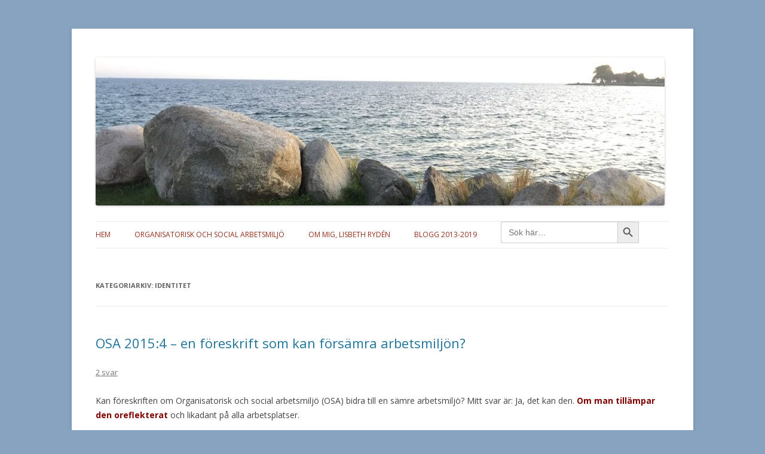

--- FILE ---
content_type: text/html; charset=UTF-8
request_url: http://ellerr.se/category/identitet/
body_size: 22676
content:
<!DOCTYPE html>
<!--[if IE 7]>
<html class="ie ie7" lang="sv-SE">
<![endif]-->
<!--[if IE 8]>
<html class="ie ie8" lang="sv-SE">
<![endif]-->
<!--[if !(IE 7) | !(IE 8)  ]><!-->
<html lang="sv-SE">
<!--<![endif]-->
<head>
<meta charset="UTF-8" />
<meta name="viewport" content="width=device-width" />
<title>Identitet Archives - EllErr Konsult</title>
<link rel="profile" href="http://gmpg.org/xfn/11" />
<link rel="pingback" href="http://ellerr.se/xmlrpc.php" />
<!--[if lt IE 9]>
<script src="http://ellerr.se/wp-content/themes/twentytwelve/js/html5.js" type="text/javascript"></script>
<![endif]-->
<meta name='robots' content='index, follow, max-image-preview:large, max-snippet:-1, max-video-preview:-1' />

	<!-- This site is optimized with the Yoast SEO plugin v19.9 - https://yoast.com/wordpress/plugins/seo/ -->
	<link rel="canonical" href="http://ellerr.se/category/identitet/" />
	<meta property="og:locale" content="sv_SE" />
	<meta property="og:type" content="article" />
	<meta property="og:title" content="Identitet Archives - EllErr Konsult" />
	<meta property="og:url" content="http://ellerr.se/category/identitet/" />
	<meta property="og:site_name" content="EllErr Konsult" />
	<script type="application/ld+json" class="yoast-schema-graph">{"@context":"https://schema.org","@graph":[{"@type":"CollectionPage","@id":"http://ellerr.se/category/identitet/","url":"http://ellerr.se/category/identitet/","name":"Identitet Archives - EllErr Konsult","isPartOf":{"@id":"http://ellerr.se/#website"},"inLanguage":"sv-SE"},{"@type":"WebSite","@id":"http://ellerr.se/#website","url":"http://ellerr.se/","name":"EllErr Konsult","description":"- för ett sunt organiserande -","potentialAction":[{"@type":"SearchAction","target":{"@type":"EntryPoint","urlTemplate":"http://ellerr.se/?s={search_term_string}"},"query-input":"required name=search_term_string"}],"inLanguage":"sv-SE"}]}</script>
	<!-- / Yoast SEO plugin. -->


<link rel='dns-prefetch' href='//secure.gravatar.com' />
<link rel='dns-prefetch' href='//fonts.googleapis.com' />
<link rel='dns-prefetch' href='//v0.wordpress.com' />
<link rel='dns-prefetch' href='//widgets.wp.com' />
<link rel='dns-prefetch' href='//s0.wp.com' />
<link rel='dns-prefetch' href='//0.gravatar.com' />
<link rel='dns-prefetch' href='//1.gravatar.com' />
<link rel='dns-prefetch' href='//2.gravatar.com' />
<link rel="alternate" type="application/rss+xml" title="EllErr Konsult &raquo; Webbflöde" href="http://ellerr.se/feed/" />
<link rel="alternate" type="application/rss+xml" title="EllErr Konsult &raquo; kommentarsflöde" href="http://ellerr.se/comments/feed/" />
<link rel="alternate" type="application/rss+xml" title="EllErr Konsult &raquo; Identitet kategoriflöde" href="http://ellerr.se/category/identitet/feed/" />
		<!-- This site uses the Google Analytics by MonsterInsights plugin v9.2.4 - Using Analytics tracking - https://www.monsterinsights.com/ -->
		<!-- Observera: MonsterInsights är för närvarande inte konfigurerat på denna webbplats. Webbplatsägaren måste autentisera med Google Analytics i MonsterInsights inställningspanel. -->
					<!-- No tracking code set -->
				<!-- / Google Analytics by MonsterInsights -->
		<script type="text/javascript">
window._wpemojiSettings = {"baseUrl":"https:\/\/s.w.org\/images\/core\/emoji\/14.0.0\/72x72\/","ext":".png","svgUrl":"https:\/\/s.w.org\/images\/core\/emoji\/14.0.0\/svg\/","svgExt":".svg","source":{"concatemoji":"http:\/\/ellerr.se\/wp-includes\/js\/wp-emoji-release.min.js?ver=6.1.9"}};
/*! This file is auto-generated */
!function(e,a,t){var n,r,o,i=a.createElement("canvas"),p=i.getContext&&i.getContext("2d");function s(e,t){var a=String.fromCharCode,e=(p.clearRect(0,0,i.width,i.height),p.fillText(a.apply(this,e),0,0),i.toDataURL());return p.clearRect(0,0,i.width,i.height),p.fillText(a.apply(this,t),0,0),e===i.toDataURL()}function c(e){var t=a.createElement("script");t.src=e,t.defer=t.type="text/javascript",a.getElementsByTagName("head")[0].appendChild(t)}for(o=Array("flag","emoji"),t.supports={everything:!0,everythingExceptFlag:!0},r=0;r<o.length;r++)t.supports[o[r]]=function(e){if(p&&p.fillText)switch(p.textBaseline="top",p.font="600 32px Arial",e){case"flag":return s([127987,65039,8205,9895,65039],[127987,65039,8203,9895,65039])?!1:!s([55356,56826,55356,56819],[55356,56826,8203,55356,56819])&&!s([55356,57332,56128,56423,56128,56418,56128,56421,56128,56430,56128,56423,56128,56447],[55356,57332,8203,56128,56423,8203,56128,56418,8203,56128,56421,8203,56128,56430,8203,56128,56423,8203,56128,56447]);case"emoji":return!s([129777,127995,8205,129778,127999],[129777,127995,8203,129778,127999])}return!1}(o[r]),t.supports.everything=t.supports.everything&&t.supports[o[r]],"flag"!==o[r]&&(t.supports.everythingExceptFlag=t.supports.everythingExceptFlag&&t.supports[o[r]]);t.supports.everythingExceptFlag=t.supports.everythingExceptFlag&&!t.supports.flag,t.DOMReady=!1,t.readyCallback=function(){t.DOMReady=!0},t.supports.everything||(n=function(){t.readyCallback()},a.addEventListener?(a.addEventListener("DOMContentLoaded",n,!1),e.addEventListener("load",n,!1)):(e.attachEvent("onload",n),a.attachEvent("onreadystatechange",function(){"complete"===a.readyState&&t.readyCallback()})),(e=t.source||{}).concatemoji?c(e.concatemoji):e.wpemoji&&e.twemoji&&(c(e.twemoji),c(e.wpemoji)))}(window,document,window._wpemojiSettings);
</script>
<style type="text/css">
img.wp-smiley,
img.emoji {
	display: inline !important;
	border: none !important;
	box-shadow: none !important;
	height: 1em !important;
	width: 1em !important;
	margin: 0 0.07em !important;
	vertical-align: -0.1em !important;
	background: none !important;
	padding: 0 !important;
}
</style>
	<link rel='stylesheet' id='wp-block-library-css' href='http://ellerr.se/wp-includes/css/dist/block-library/style.min.css?ver=6.1.9' type='text/css' media='all' />
<style id='wp-block-library-inline-css' type='text/css'>
.has-text-align-justify{text-align:justify;}
</style>
<link rel='stylesheet' id='mediaelement-css' href='http://ellerr.se/wp-includes/js/mediaelement/mediaelementplayer-legacy.min.css?ver=4.2.17' type='text/css' media='all' />
<link rel='stylesheet' id='wp-mediaelement-css' href='http://ellerr.se/wp-includes/js/mediaelement/wp-mediaelement.min.css?ver=6.1.9' type='text/css' media='all' />
<link rel='stylesheet' id='classic-theme-styles-css' href='http://ellerr.se/wp-includes/css/classic-themes.min.css?ver=1' type='text/css' media='all' />
<style id='global-styles-inline-css' type='text/css'>
body{--wp--preset--color--black: #000000;--wp--preset--color--cyan-bluish-gray: #abb8c3;--wp--preset--color--white: #ffffff;--wp--preset--color--pale-pink: #f78da7;--wp--preset--color--vivid-red: #cf2e2e;--wp--preset--color--luminous-vivid-orange: #ff6900;--wp--preset--color--luminous-vivid-amber: #fcb900;--wp--preset--color--light-green-cyan: #7bdcb5;--wp--preset--color--vivid-green-cyan: #00d084;--wp--preset--color--pale-cyan-blue: #8ed1fc;--wp--preset--color--vivid-cyan-blue: #0693e3;--wp--preset--color--vivid-purple: #9b51e0;--wp--preset--gradient--vivid-cyan-blue-to-vivid-purple: linear-gradient(135deg,rgba(6,147,227,1) 0%,rgb(155,81,224) 100%);--wp--preset--gradient--light-green-cyan-to-vivid-green-cyan: linear-gradient(135deg,rgb(122,220,180) 0%,rgb(0,208,130) 100%);--wp--preset--gradient--luminous-vivid-amber-to-luminous-vivid-orange: linear-gradient(135deg,rgba(252,185,0,1) 0%,rgba(255,105,0,1) 100%);--wp--preset--gradient--luminous-vivid-orange-to-vivid-red: linear-gradient(135deg,rgba(255,105,0,1) 0%,rgb(207,46,46) 100%);--wp--preset--gradient--very-light-gray-to-cyan-bluish-gray: linear-gradient(135deg,rgb(238,238,238) 0%,rgb(169,184,195) 100%);--wp--preset--gradient--cool-to-warm-spectrum: linear-gradient(135deg,rgb(74,234,220) 0%,rgb(151,120,209) 20%,rgb(207,42,186) 40%,rgb(238,44,130) 60%,rgb(251,105,98) 80%,rgb(254,248,76) 100%);--wp--preset--gradient--blush-light-purple: linear-gradient(135deg,rgb(255,206,236) 0%,rgb(152,150,240) 100%);--wp--preset--gradient--blush-bordeaux: linear-gradient(135deg,rgb(254,205,165) 0%,rgb(254,45,45) 50%,rgb(107,0,62) 100%);--wp--preset--gradient--luminous-dusk: linear-gradient(135deg,rgb(255,203,112) 0%,rgb(199,81,192) 50%,rgb(65,88,208) 100%);--wp--preset--gradient--pale-ocean: linear-gradient(135deg,rgb(255,245,203) 0%,rgb(182,227,212) 50%,rgb(51,167,181) 100%);--wp--preset--gradient--electric-grass: linear-gradient(135deg,rgb(202,248,128) 0%,rgb(113,206,126) 100%);--wp--preset--gradient--midnight: linear-gradient(135deg,rgb(2,3,129) 0%,rgb(40,116,252) 100%);--wp--preset--duotone--dark-grayscale: url('#wp-duotone-dark-grayscale');--wp--preset--duotone--grayscale: url('#wp-duotone-grayscale');--wp--preset--duotone--purple-yellow: url('#wp-duotone-purple-yellow');--wp--preset--duotone--blue-red: url('#wp-duotone-blue-red');--wp--preset--duotone--midnight: url('#wp-duotone-midnight');--wp--preset--duotone--magenta-yellow: url('#wp-duotone-magenta-yellow');--wp--preset--duotone--purple-green: url('#wp-duotone-purple-green');--wp--preset--duotone--blue-orange: url('#wp-duotone-blue-orange');--wp--preset--font-size--small: 13px;--wp--preset--font-size--medium: 20px;--wp--preset--font-size--large: 36px;--wp--preset--font-size--x-large: 42px;--wp--preset--spacing--20: 0.44rem;--wp--preset--spacing--30: 0.67rem;--wp--preset--spacing--40: 1rem;--wp--preset--spacing--50: 1.5rem;--wp--preset--spacing--60: 2.25rem;--wp--preset--spacing--70: 3.38rem;--wp--preset--spacing--80: 5.06rem;}:where(.is-layout-flex){gap: 0.5em;}body .is-layout-flow > .alignleft{float: left;margin-inline-start: 0;margin-inline-end: 2em;}body .is-layout-flow > .alignright{float: right;margin-inline-start: 2em;margin-inline-end: 0;}body .is-layout-flow > .aligncenter{margin-left: auto !important;margin-right: auto !important;}body .is-layout-constrained > .alignleft{float: left;margin-inline-start: 0;margin-inline-end: 2em;}body .is-layout-constrained > .alignright{float: right;margin-inline-start: 2em;margin-inline-end: 0;}body .is-layout-constrained > .aligncenter{margin-left: auto !important;margin-right: auto !important;}body .is-layout-constrained > :where(:not(.alignleft):not(.alignright):not(.alignfull)){max-width: var(--wp--style--global--content-size);margin-left: auto !important;margin-right: auto !important;}body .is-layout-constrained > .alignwide{max-width: var(--wp--style--global--wide-size);}body .is-layout-flex{display: flex;}body .is-layout-flex{flex-wrap: wrap;align-items: center;}body .is-layout-flex > *{margin: 0;}:where(.wp-block-columns.is-layout-flex){gap: 2em;}.has-black-color{color: var(--wp--preset--color--black) !important;}.has-cyan-bluish-gray-color{color: var(--wp--preset--color--cyan-bluish-gray) !important;}.has-white-color{color: var(--wp--preset--color--white) !important;}.has-pale-pink-color{color: var(--wp--preset--color--pale-pink) !important;}.has-vivid-red-color{color: var(--wp--preset--color--vivid-red) !important;}.has-luminous-vivid-orange-color{color: var(--wp--preset--color--luminous-vivid-orange) !important;}.has-luminous-vivid-amber-color{color: var(--wp--preset--color--luminous-vivid-amber) !important;}.has-light-green-cyan-color{color: var(--wp--preset--color--light-green-cyan) !important;}.has-vivid-green-cyan-color{color: var(--wp--preset--color--vivid-green-cyan) !important;}.has-pale-cyan-blue-color{color: var(--wp--preset--color--pale-cyan-blue) !important;}.has-vivid-cyan-blue-color{color: var(--wp--preset--color--vivid-cyan-blue) !important;}.has-vivid-purple-color{color: var(--wp--preset--color--vivid-purple) !important;}.has-black-background-color{background-color: var(--wp--preset--color--black) !important;}.has-cyan-bluish-gray-background-color{background-color: var(--wp--preset--color--cyan-bluish-gray) !important;}.has-white-background-color{background-color: var(--wp--preset--color--white) !important;}.has-pale-pink-background-color{background-color: var(--wp--preset--color--pale-pink) !important;}.has-vivid-red-background-color{background-color: var(--wp--preset--color--vivid-red) !important;}.has-luminous-vivid-orange-background-color{background-color: var(--wp--preset--color--luminous-vivid-orange) !important;}.has-luminous-vivid-amber-background-color{background-color: var(--wp--preset--color--luminous-vivid-amber) !important;}.has-light-green-cyan-background-color{background-color: var(--wp--preset--color--light-green-cyan) !important;}.has-vivid-green-cyan-background-color{background-color: var(--wp--preset--color--vivid-green-cyan) !important;}.has-pale-cyan-blue-background-color{background-color: var(--wp--preset--color--pale-cyan-blue) !important;}.has-vivid-cyan-blue-background-color{background-color: var(--wp--preset--color--vivid-cyan-blue) !important;}.has-vivid-purple-background-color{background-color: var(--wp--preset--color--vivid-purple) !important;}.has-black-border-color{border-color: var(--wp--preset--color--black) !important;}.has-cyan-bluish-gray-border-color{border-color: var(--wp--preset--color--cyan-bluish-gray) !important;}.has-white-border-color{border-color: var(--wp--preset--color--white) !important;}.has-pale-pink-border-color{border-color: var(--wp--preset--color--pale-pink) !important;}.has-vivid-red-border-color{border-color: var(--wp--preset--color--vivid-red) !important;}.has-luminous-vivid-orange-border-color{border-color: var(--wp--preset--color--luminous-vivid-orange) !important;}.has-luminous-vivid-amber-border-color{border-color: var(--wp--preset--color--luminous-vivid-amber) !important;}.has-light-green-cyan-border-color{border-color: var(--wp--preset--color--light-green-cyan) !important;}.has-vivid-green-cyan-border-color{border-color: var(--wp--preset--color--vivid-green-cyan) !important;}.has-pale-cyan-blue-border-color{border-color: var(--wp--preset--color--pale-cyan-blue) !important;}.has-vivid-cyan-blue-border-color{border-color: var(--wp--preset--color--vivid-cyan-blue) !important;}.has-vivid-purple-border-color{border-color: var(--wp--preset--color--vivid-purple) !important;}.has-vivid-cyan-blue-to-vivid-purple-gradient-background{background: var(--wp--preset--gradient--vivid-cyan-blue-to-vivid-purple) !important;}.has-light-green-cyan-to-vivid-green-cyan-gradient-background{background: var(--wp--preset--gradient--light-green-cyan-to-vivid-green-cyan) !important;}.has-luminous-vivid-amber-to-luminous-vivid-orange-gradient-background{background: var(--wp--preset--gradient--luminous-vivid-amber-to-luminous-vivid-orange) !important;}.has-luminous-vivid-orange-to-vivid-red-gradient-background{background: var(--wp--preset--gradient--luminous-vivid-orange-to-vivid-red) !important;}.has-very-light-gray-to-cyan-bluish-gray-gradient-background{background: var(--wp--preset--gradient--very-light-gray-to-cyan-bluish-gray) !important;}.has-cool-to-warm-spectrum-gradient-background{background: var(--wp--preset--gradient--cool-to-warm-spectrum) !important;}.has-blush-light-purple-gradient-background{background: var(--wp--preset--gradient--blush-light-purple) !important;}.has-blush-bordeaux-gradient-background{background: var(--wp--preset--gradient--blush-bordeaux) !important;}.has-luminous-dusk-gradient-background{background: var(--wp--preset--gradient--luminous-dusk) !important;}.has-pale-ocean-gradient-background{background: var(--wp--preset--gradient--pale-ocean) !important;}.has-electric-grass-gradient-background{background: var(--wp--preset--gradient--electric-grass) !important;}.has-midnight-gradient-background{background: var(--wp--preset--gradient--midnight) !important;}.has-small-font-size{font-size: var(--wp--preset--font-size--small) !important;}.has-medium-font-size{font-size: var(--wp--preset--font-size--medium) !important;}.has-large-font-size{font-size: var(--wp--preset--font-size--large) !important;}.has-x-large-font-size{font-size: var(--wp--preset--font-size--x-large) !important;}
.wp-block-navigation a:where(:not(.wp-element-button)){color: inherit;}
:where(.wp-block-columns.is-layout-flex){gap: 2em;}
.wp-block-pullquote{font-size: 1.5em;line-height: 1.6;}
</style>
<link rel='stylesheet' id='ivory-search-styles-css' href='http://ellerr.se/wp-content/plugins/add-search-to-menu/public/css/ivory-search.min.css?ver=5.5.9' type='text/css' media='all' />
<link rel='stylesheet' id='twentytwelve-fonts-css' href='http://fonts.googleapis.com/css?family=Open+Sans:400italic,700italic,400,700&#038;subset=latin,latin-ext' type='text/css' media='all' />
<link rel='stylesheet' id='twentytwelve-style-css' href='http://ellerr.se/wp-content/themes/ellerr/style.css?ver=6.1.9' type='text/css' media='all' />
<!--[if lt IE 9]>
<link rel='stylesheet' id='twentytwelve-ie-css' href='http://ellerr.se/wp-content/themes/twentytwelve/css/ie.css?ver=20121010' type='text/css' media='all' />
<![endif]-->
<style id='akismet-widget-style-inline-css' type='text/css'>

			.a-stats {
				--akismet-color-mid-green: #357b49;
				--akismet-color-white: #fff;
				--akismet-color-light-grey: #f6f7f7;

				max-width: 350px;
				width: auto;
			}

			.a-stats * {
				all: unset;
				box-sizing: border-box;
			}

			.a-stats strong {
				font-weight: 600;
			}

			.a-stats a.a-stats__link,
			.a-stats a.a-stats__link:visited,
			.a-stats a.a-stats__link:active {
				background: var(--akismet-color-mid-green);
				border: none;
				box-shadow: none;
				border-radius: 8px;
				color: var(--akismet-color-white);
				cursor: pointer;
				display: block;
				font-family: -apple-system, BlinkMacSystemFont, 'Segoe UI', 'Roboto', 'Oxygen-Sans', 'Ubuntu', 'Cantarell', 'Helvetica Neue', sans-serif;
				font-weight: 500;
				padding: 12px;
				text-align: center;
				text-decoration: none;
				transition: all 0.2s ease;
			}

			/* Extra specificity to deal with TwentyTwentyOne focus style */
			.widget .a-stats a.a-stats__link:focus {
				background: var(--akismet-color-mid-green);
				color: var(--akismet-color-white);
				text-decoration: none;
			}

			.a-stats a.a-stats__link:hover {
				filter: brightness(110%);
				box-shadow: 0 4px 12px rgba(0, 0, 0, 0.06), 0 0 2px rgba(0, 0, 0, 0.16);
			}

			.a-stats .count {
				color: var(--akismet-color-white);
				display: block;
				font-size: 1.5em;
				line-height: 1.4;
				padding: 0 13px;
				white-space: nowrap;
			}
		
</style>
<link rel='stylesheet' id='social-logos-css' href='http://ellerr.se/wp-content/plugins/jetpack/_inc/social-logos/social-logos.min.css?ver=11.5.3' type='text/css' media='all' />
<link rel='stylesheet' id='jetpack_css-css' href='http://ellerr.se/wp-content/plugins/jetpack/css/jetpack.css?ver=11.5.3' type='text/css' media='all' />
<script type='text/javascript' src='http://ellerr.se/wp-includes/js/jquery/jquery.min.js?ver=3.6.1' id='jquery-core-js'></script>
<script type='text/javascript' src='http://ellerr.se/wp-includes/js/jquery/jquery-migrate.min.js?ver=3.3.2' id='jquery-migrate-js'></script>
<link rel="https://api.w.org/" href="http://ellerr.se/wp-json/" /><link rel="alternate" type="application/json" href="http://ellerr.se/wp-json/wp/v2/categories/2" /><link rel="EditURI" type="application/rsd+xml" title="RSD" href="http://ellerr.se/xmlrpc.php?rsd" />
<link rel="wlwmanifest" type="application/wlwmanifest+xml" href="http://ellerr.se/wp-includes/wlwmanifest.xml" />
<meta name="generator" content="WordPress 6.1.9" />
<style>[class*=" icon-oc-"],[class^=icon-oc-]{speak:none;font-style:normal;font-weight:400;font-variant:normal;text-transform:none;line-height:1;-webkit-font-smoothing:antialiased;-moz-osx-font-smoothing:grayscale}.icon-oc-one-com-white-32px-fill:before{content:"901"}.icon-oc-one-com:before{content:"900"}#one-com-icon,.toplevel_page_onecom-wp .wp-menu-image{speak:none;display:flex;align-items:center;justify-content:center;text-transform:none;line-height:1;-webkit-font-smoothing:antialiased;-moz-osx-font-smoothing:grayscale}.onecom-wp-admin-bar-item>a,.toplevel_page_onecom-wp>.wp-menu-name{font-size:16px;font-weight:400;line-height:1}.toplevel_page_onecom-wp>.wp-menu-name img{width:69px;height:9px;}.wp-submenu-wrap.wp-submenu>.wp-submenu-head>img{width:88px;height:auto}.onecom-wp-admin-bar-item>a img{height:7px!important}.onecom-wp-admin-bar-item>a img,.toplevel_page_onecom-wp>.wp-menu-name img{opacity:.8}.onecom-wp-admin-bar-item.hover>a img,.toplevel_page_onecom-wp.wp-has-current-submenu>.wp-menu-name img,li.opensub>a.toplevel_page_onecom-wp>.wp-menu-name img{opacity:1}#one-com-icon:before,.onecom-wp-admin-bar-item>a:before,.toplevel_page_onecom-wp>.wp-menu-image:before{content:'';position:static!important;background-color:rgba(240,245,250,.4);border-radius:102px;width:18px;height:18px;padding:0!important}.onecom-wp-admin-bar-item>a:before{width:14px;height:14px}.onecom-wp-admin-bar-item.hover>a:before,.toplevel_page_onecom-wp.opensub>a>.wp-menu-image:before,.toplevel_page_onecom-wp.wp-has-current-submenu>.wp-menu-image:before{background-color:#76b82a}.onecom-wp-admin-bar-item>a{display:inline-flex!important;align-items:center;justify-content:center}#one-com-logo-wrapper{font-size:4em}#one-com-icon{vertical-align:middle}.imagify-welcome{display:none !important;}</style>	<style>img#wpstats{display:none}</style>
			<style type="text/css" id="twentytwelve-header-css">
			.site-title,
		.site-description {
			position: absolute;
			clip: rect(1px 1px 1px 1px); /* IE7 */
			clip: rect(1px, 1px, 1px, 1px);
		}
		</style>
	<style type="text/css" id="custom-background-css">
body.custom-background { background-color: #87a3bf; }
</style>
	<link rel="icon" href="http://ellerr.se/wp-content/uploads/2020/01/cropped-Sten-bild-1-32x32.jpg" sizes="32x32" />
<link rel="icon" href="http://ellerr.se/wp-content/uploads/2020/01/cropped-Sten-bild-1-192x192.jpg" sizes="192x192" />
<link rel="apple-touch-icon" href="http://ellerr.se/wp-content/uploads/2020/01/cropped-Sten-bild-1-180x180.jpg" />
<meta name="msapplication-TileImage" content="http://ellerr.se/wp-content/uploads/2020/01/cropped-Sten-bild-1-270x270.jpg" />
</head>

<body class="archive category category-identitet category-2 custom-background twentytwelve full-width custom-font-enabled single-author">
<div id="page" class="hfeed site">
	<header id="masthead" class="site-header" role="banner">
		<hgroup>
			<h1 class="site-title"><a href="http://ellerr.se/" title="EllErr Konsult" rel="home">EllErr Konsult</a></h1>
			<h2 class="site-description">&#8211; för ett sunt organiserande &#8211;</h2>
		</hgroup>

		
				<a href="http://ellerr.se/"><img src="http://ellerr.se/wp-content/uploads/2020/01/cropped-Sten-bild.jpg" class="header-image" width="952" height="248" alt="" /></a>
		<nav id="site-navigation" class="main-navigation" role="navigation">
			<h3 class="menu-toggle">Meny</h3>
			<a class="assistive-text" href="#content" title="Hoppa till innehåll">Hoppa till innehåll</a>
			<div class="menu-hemsida-feb-2025-container"><ul id="menu-hemsida-feb-2025" class="nav-menu"><li id="menu-item-3246" class="menu-item menu-item-type-post_type menu-item-object-page menu-item-home menu-item-3246"><a title="Hem" href="http://ellerr.se/">Hem</a></li>
<li id="menu-item-3249" class="menu-item menu-item-type-post_type menu-item-object-page menu-item-has-children menu-item-3249"><a href="http://ellerr.se/organisatorisk-och-social-arbetsmiljo/">Organisatorisk och social arbetsmiljö</a>
<ul class="sub-menu">
	<li id="menu-item-3253" class="menu-item menu-item-type-post_type menu-item-object-page menu-item-has-children menu-item-3253"><a href="http://ellerr.se/bok-komma-till-tals/">BOK: Komma till tals…</a>
	<ul class="sub-menu">
		<li id="menu-item-3299" class="menu-item menu-item-type-post_type menu-item-object-page menu-item-3299"><a href="http://ellerr.se/ur-introduktionen/">Ur Introduktionen</a></li>
		<li id="menu-item-3300" class="menu-item menu-item-type-post_type menu-item-object-page menu-item-3300"><a href="http://ellerr.se/om-boken/">Sagt om boken</a></li>
	</ul>
</li>
	<li id="menu-item-3260" class="menu-item menu-item-type-post_type menu-item-object-page menu-item-has-children menu-item-3260"><a href="http://ellerr.se/avhandling-diskursiv-arbetsmiljo/">AVHANDLING: Diskursiv arbetsmiljö</a>
	<ul class="sub-menu">
		<li id="menu-item-3269" class="menu-item menu-item-type-post_type menu-item-object-page menu-item-3269"><a href="http://ellerr.se/avhandling-sammanfattning/">AVHANDLING: Sammanfattning</a></li>
	</ul>
</li>
	<li id="menu-item-3265" class="menu-item menu-item-type-post_type menu-item-object-page menu-item-3265"><a href="http://ellerr.se/arbetsmaterial/">Arbetsmaterial</a></li>
	<li id="menu-item-3184" class="menu-item menu-item-type-post_type menu-item-object-page menu-item-3184"><a href="http://ellerr.se/nyhetsbrev/">Nyhetsbrev</a></li>
</ul>
</li>
<li id="menu-item-3209" class="menu-item menu-item-type-post_type menu-item-object-page menu-item-has-children menu-item-3209"><a href="http://ellerr.se/om-mig-lisbeth-ryden/">Om mig, Lisbeth Rydén</a>
<ul class="sub-menu">
	<li id="menu-item-3178" class="menu-item menu-item-type-post_type menu-item-object-page menu-item-3178"><a href="http://ellerr.se/arbete/">CV Arbete</a></li>
	<li id="menu-item-3289" class="menu-item menu-item-type-post_type menu-item-object-page menu-item-3289"><a href="http://ellerr.se/cv-utbildning/">CV Utbildning</a></li>
	<li id="menu-item-3226" class="menu-item menu-item-type-post_type menu-item-object-page menu-item-3226"><a href="http://ellerr.se/cv-ovrigt/">CV Övrigt</a></li>
</ul>
</li>
<li id="menu-item-3175" class="menu-item menu-item-type-post_type menu-item-object-page current_page_parent menu-item-3175"><a href="http://ellerr.se/blogg/">Blogg 2013-2019</a></li>
<li class=" astm-search-menu is-menu default menu-item"><form  class="is-search-form is-form-style is-form-style-3 is-form-id-0 " action="http://ellerr.se/" method="get" role="search" ><label for="is-search-input-0"><span class="is-screen-reader-text">Sök efter:</span><input  type="search" id="is-search-input-0" name="s" value="" class="is-search-input" placeholder="Sök här…" autocomplete=off /></label><button type="submit" class="is-search-submit"><span class="is-screen-reader-text">Sökknapp</span><span class="is-search-icon"><svg focusable="false" aria-label="Sök" xmlns="http://www.w3.org/2000/svg" viewBox="0 0 24 24" width="24px"><path d="M15.5 14h-.79l-.28-.27C15.41 12.59 16 11.11 16 9.5 16 5.91 13.09 3 9.5 3S3 5.91 3 9.5 5.91 16 9.5 16c1.61 0 3.09-.59 4.23-1.57l.27.28v.79l5 4.99L20.49 19l-4.99-5zm-6 0C7.01 14 5 11.99 5 9.5S7.01 5 9.5 5 14 7.01 14 9.5 11.99 14 9.5 14z"></path></svg></span></button></form><div class="search-close"></div></li></ul></div>		</nav><!-- #site-navigation -->
	</header><!-- #masthead -->

	<div id="main" class="wrapper">
	<section id="primary" class="site-content">
		<div id="content" role="main">

					<header class="archive-header">
				<h1 class="archive-title">Kategoriarkiv: <span>Identitet</span></h1>

						</header><!-- .archive-header -->

			
	<article id="post-2528" class="post-2528 post type-post status-publish format-standard hentry category-arbetsmiljo category-identitet category-ledning-och-organisering category-organisatorisk-arbetsmiljo">
				<header class="entry-header">
			
						<h1 class="entry-title">
				<a href="http://ellerr.se/osa-20154-en-foreskrift-som-kan-forsamra-arbetsmiljon/" rel="bookmark">OSA 2015:4 &#8211; en föreskrift som kan försämra arbetsmiljön?</a>
			</h1>
										<div class="comments-link">
					<a href="http://ellerr.se/osa-20154-en-foreskrift-som-kan-forsamra-arbetsmiljon/#comments">2 svar</a>				</div><!-- .comments-link -->
					</header><!-- .entry-header -->

				<div class="entry-content">
			<p>Kan föreskriften om Organisatorisk och social arbetsmiljö (OSA) bidra till en sämre arbetsmiljö? Mitt svar är: Ja, det kan den. <strong><span style="color: #800000;">Om man tillämpar den oreflekterat</span></strong> och likadant på alla arbetsplatser.</p>
<p>Jag har läst ganska många artiklar om föreskriften. Många av dem innehåller tips och råd kring hur chefer ska bete sig för att leva upp till kraven: var tydlig med vad som ska göras och vilka förväntningar på leverans som finns, ge feedback på utfört arbete, var närvarande för att löpande ge stöd och guidning och så vidare (se även §10, sid 9 i AFS 2015:4).</p>
<p><a href="https://www.av.se/arbetsmiljoarbete-och-inspektioner/publikationer/foreskrifter/organisatorisk-och-social-arbetsmiljo-afs-20154/"><img decoding="async" class="size-medium wp-image-2535 alignright" src="http://ellerr.se/wp-content/uploads/2017/03/AFS-2015-4-212x300.jpg" alt="" width="212" height="300" srcset="http://ellerr.se/wp-content/uploads/2017/03/AFS-2015-4-212x300.jpg 212w, http://ellerr.se/wp-content/uploads/2017/03/AFS-2015-4.jpg 593w" sizes="(max-width: 212px) 100vw, 212px" /></a>Råd som fungerar om den värld arbetsplatsen verkar i är ganska stabil och förutsägbar och, inte minst, om chefen kan mer än medarbetarna om vad &#8221;ett väl utfört arbete&#8221; innebär. Problemet är att jag ofta stöter på arbetsplatser där detta inte stämmer. De kännetecknas snarare av förändring och komplexitet än stabilitet och förutsägbarhet, och cheferna kan sällan mer än sina medarbetare,</p>
<p>Om man tillämpar de ovan givna råden i en sådan arbetssituation riskerar man att göra den organisatoriska arbetsmiljön sämre. Byråkratiska och hierarkiska lösningar på komplexitetsproblem har en hög risk att bland annat bidra till <span style="color: #800000;"><strong>ökad frustration</strong> </span>genom sämre lösningar och dåligt tillvaratagen kompetens och <strong><span style="color: #800000;">ökad oro</span> </strong>för vad det är man kan komma att ställas till svars för när någon som kan mindre än jag själv om mitt arbete ska bestämma och bedöma kvaliteten på det.</p>
<h3>Vad har arbetet för karaktär?</h3>
<p>För att inte &#8211; i all välmening &#8211; bidra till en sämre organisatorisk arbetsmiljö behöver man först och främst <strong><span style="color: #800000;">förstå karaktären på det egna arbetet</span></strong>: Vad är det för ett slags arbete som ska utföras och vad kräver det för att kunna utföras väl? Är det ett komplext arbete där man ofta möts av nya och unika situationer? Är det tidsstyrt? Är det repetetivt? Är det ett självständigt arbete, ett ensamarbete eller ett samarbetsarbete? osv.</p>
<p>Det finns många olika sätt att beskriva ett arbetes karaktär och det viktigaste kanske är att förstå att karaktären på arbetet spelar roll för vad som är relevant att göra <strong><span style="color: #800000;">för att underlätta</span></strong> för de berörda &#8211; chefer såväl som medarbetare &#8211; <span style="color: #800000;"><strong>att göra ett så bra arbete som möjligt. </strong></span></p>
<h3>Duger mitt arbete? Duger jag?</h3>
<p>Oron för om ens arbete duger &#8211; och underförstått &#8221;duger jag?&#8221; &#8211; är en oro jag ofta möter. Den är dock inte alltid uttalad. Att ta upp en diskussion kring den sortens frågor kan upplevas som både alltför känsligt och personligt jobbigt, men även kontraproduktivt: om jag tar upp diskussionen kanske de andra tror att jag inte tror att mitt arbete duger?</p>
<p>En av de viktigaste uppgifterna för en chef blir i en sådan situation inte att tala om vad som ska göras eller hur det ska göras, utan att <strong><span style="color: #800000;">säkerställa en kommunikativ infrastruktur</span></strong> som gör det möjligt och legitimt för alla berörda att prata om den här sortens frågor. Att göra det möjligt för alla berörda att bättre förstå vad arbetet kräver och hur det egna systemet fungerar. Då blir det lättare att förstå vilka handlingar och beslut som är möjliga och önskvärda och vilka eventuella konsekvenser de kan få.</p>
<h3>Liknande fråga &#8211; olika svar</h3>
<p>Lösningarna och svaren på hur man kan åstadkomma en god organisatorisk arbetsmiljö &#8211; genom att göra ett så bra arbete som möjligt med de resurser som finns &#8211; blir därigenom högst lokala även om grundfrågan kan vara densamma:</p>
<p><strong><span style="color: #800000;">Hur kan vi organisera oss så att var och en kan ta ställning till:</span></strong></p>
<ul>
<li>Vad är ett bra jobb?</li>
<li>Gör jag ett bra jobb?</li>
<li>Gör vi ett bra jobb?</li>
</ul>
<p>Syftet med den här sortens diskussioner är att öka både den gemensamma och den individuella förmågan att någorlunda tryggt navigera i det organisatoriska landskapet trots en hög grad av osäkerhet, komplexitet och föränderlighet.</p>
<p>Hur har ni det på er arbetsplats? Känns lösningarna och åtgärderna för att bibehålla eller upprätta en god organisatorisk arbetsmiljö hos er relevanta, realistiska och praktiska för den sorts arbete ni har? Har ni upplevt några fallgropar &#8211; där alla ville väl och gjorde som man &#8221;borde&#8221; men det ändå blev sämre? Hur såg de ut och hur hanterade ni dem?</p>
<hr />
<p><em>Detta är en skriftlig version av en del av en presentation jag gjorde på ett frukostmöte på AFA Försäkring den 23 februari 2017. Du kan se <a href="https://www.youtube.com/watch?v=uRijMZoWJJE">hela presentationen här &gt;&gt;</a> . Om du bara vill se den del som berör det här inlägget kan du börja titta vid 43.10.</em></p>
<div class="sharedaddy sd-sharing-enabled"><div class="robots-nocontent sd-block sd-social sd-social-icon-text sd-sharing"><div class="sd-content"><ul><li class="share-linkedin"><a rel="nofollow noopener noreferrer" data-shared="sharing-linkedin-2528" class="share-linkedin sd-button share-icon" href="http://ellerr.se/osa-20154-en-foreskrift-som-kan-forsamra-arbetsmiljon/?share=linkedin" target="_blank" title="Klicka för att dela via LinkedIn" ><span>LinkedIn</span></a></li><li class="share-email"><a rel="nofollow noopener noreferrer" data-shared="" class="share-email sd-button share-icon" href="mailto:?subject=%5BDelat%20inl%C3%A4gg%5D%20OSA%202015%3A4%20-%20en%20f%C3%B6reskrift%20som%20kan%20f%C3%B6rs%C3%A4mra%20arbetsmilj%C3%B6n%3F&body=http%3A%2F%2Fellerr.se%2Fosa-20154-en-foreskrift-som-kan-forsamra-arbetsmiljon%2F&share=email" target="_blank" title="Klicka för att e-posta en länk till en vän" data-email-share-error-title="Har du e-post konfigurerat?" data-email-share-error-text="Om du har problem med att dela via e-post är det möjligt att e-post inte är konfigurerat för din webbläsare. Du kan behöva skapa en ny e-post själv." data-email-share-nonce="551376b9b7" data-email-share-track-url="http://ellerr.se/osa-20154-en-foreskrift-som-kan-forsamra-arbetsmiljon/?share=email"><span>E-post</span></a></li><li class="share-print"><a rel="nofollow noopener noreferrer" data-shared="" class="share-print sd-button share-icon" href="http://ellerr.se/osa-20154-en-foreskrift-som-kan-forsamra-arbetsmiljon/" target="_blank" title="Klicka för utskrift" ><span>Skriv ut</span></a></li><li class="share-end"></li></ul></div></div></div>					</div><!-- .entry-content -->
		
		<footer class="entry-meta">
			Detta inlägg postades i <a href="http://ellerr.se/category/arbetsmiljo/" rel="category tag">Arbetsmiljö</a>, <a href="http://ellerr.se/category/identitet/" rel="category tag">Identitet</a>, <a href="http://ellerr.se/category/ledning-och-organisering/" rel="category tag">Ledning och organisering</a>, <a href="http://ellerr.se/category/organisatorisk-arbetsmiljo/" rel="category tag">Organisatorisk arbetsmiljö</a> den <a href="http://ellerr.se/osa-20154-en-foreskrift-som-kan-forsamra-arbetsmiljon/" title="10:43" rel="bookmark"><time class="entry-date" datetime="2017-03-09T10:43:22+01:00">torsdag 9 mars 2017</time></a><span class="by-author"> av <span class="author vcard"><a class="url fn n" href="http://ellerr.se/author/lisbeth-rydenellerr-se/" title="Visa alla inlägg av lisbeth.ryden@ellerr.se" rel="author">lisbeth.ryden@ellerr.se</a></span></span>.								</footer><!-- .entry-meta -->
	</article><!-- #post -->

	<article id="post-1147" class="post-1147 post type-post status-publish format-standard hentry category-arbetsmiljo category-identitet category-ledning-och-organisering">
				<header class="entry-header">
			
						<h1 class="entry-title">
				<a href="http://ellerr.se/ambetsman-eller-manager/" rel="bookmark">Ämbetsman, manager &#8211; eller både och?</a>
			</h1>
										<div class="comments-link">
					<a href="http://ellerr.se/ambetsman-eller-manager/#respond"><span class="leave-reply">Lämna ett svar</span></a>				</div><!-- .comments-link -->
					</header><!-- .entry-header -->

				<div class="entry-content">
			<p>&#8221;New Public Management&#8221; (NPM) har i allt högre grad kommit att dominera den offentliga sektorns styrning de senaste decennierna. NPM innebär att företagsekonomiska koncept och modeller används i syfte att styra, kontrollera och rapportera vad som görs. Mål och måluppfyllelse, mätningar och jämförelser av en mängd olika slag brukar vara den mest uppenbara effekten av NPM. Många forskare &#8211; inte bara i Sverige &#8211; har därför menat att den tidigare chefsrollen som karaktäriserats av att vara en god <em>ämbetsman</em> alltmer karaktäriseras av att vara en god <em>manager.</em></p>
<div id="attachment_1205" style="width: 173px" class="wp-caption alignright"><a href="http://lup.lub.lu.se/luur/download?func=downloadFile&amp;recordOId=4434199&amp;fileOId=4434252" target="_blank"><img aria-describedby="caption-attachment-1205" decoding="async" loading="lazy" class="wp-image-1205" src="http://ellerr.se/wp-content/uploads/2014/06/Tom-S-Karlsson-Skärmklipp-211x300.png" alt="Ladda ner avhandlingen" width="163" height="232" srcset="http://ellerr.se/wp-content/uploads/2014/06/Tom-S-Karlsson-Skärmklipp-211x300.png 211w, http://ellerr.se/wp-content/uploads/2014/06/Tom-S-Karlsson-Skärmklipp.png 353w" sizes="(max-width: 163px) 100vw, 163px" /></a><p id="caption-attachment-1205" class="wp-caption-text">Manager and Civil Servant heter avhandlingen av Tom S Karlsson, Ekonomihögskolan, Lunds Universitet.</p></div>
<p>I en avhandling visar Tom S Karlsson, Ekonomihögskolan vid Lunds universitet, att cheferna inte är antingen det ena eller det andra. De är både ämbetsmän och managers. De olika logikerna lever samtidigt och vid sidan av varandra i vardagen. <span style="color: #800000;"><strong>Cheferna hanterar motstridigheterna</strong> </span>bland annat genom att tillämpa logikerna vid olika tillfällen, När man pratar om den interna verksamheten &#8211; styrning, processer, flöden, standarder, mål, mätningar etc &#8211; används den manager-inriktade logiken. När man pratar om det mer externt riktade uppdraget och om medborgarnas används den ämbetsmannainriktade logiken om rättigheter, skyldigheter, rättssäkerhet mm.</p>
<p>Tom S Karlsson visar hur cheferna hanterar motstridigheterna genom att växla logik (språk) beroende på vad man pratar om. Jag tänker att <span style="color: #800000;"><strong>om man inte klarar att upprätta</strong></span> och upprätthålla en balans mellan logikerna klarar man troligen inte heller av uppdraget som chef. Det skulle bli för slitsamt att allt som oftast befinna sig &#8221;i opposition&#8221;, eftersom de båda logikerna är så närvarande i systemet som helhet. Att bara anamma en av logikerna skulle göra tillvaron outhärdligt svår &#8211; oavsett vilken logik man skulle föredra.</p>
<p>Jag kan inte heller låta bli att fundera över hur de som har valt att inte (längre) vara chef tänker? Det är ju de som är chefer som har varit föremål för forskningen. Inte de som lämnat eller de som väljer att aldrig försöka bli chef under dessa villkor. Jag håller med Tom S Karlsson om att man måste klara att agera inom båda logikerna (så länge de är så starkt närvarande). Å andra sidan har jag hört så många historier om hur NPM-tänket har vridit på, ibland till och med nästan perverterat, verksamheter så att det blir mer intressant att få &#8221;gröna siffror&#8221; än att bedriva bra verksamhet. <strong><span style="color: #800000;">Jag undrar om det är så smärtfritt.</span> </strong>Eller i varje fall vilken smärta man tränger undan för att få ihop de två logikerna även på lång sikt.</p>
<p>Jag har nämligen svårt att tänka mig att man ena minuten kan resonera om sina kunder/medborgare/medmänniskor på ett sätt och i nästa på ett annat utan att det i längden gör något med synen på kunden/medborgaren/medmänniskan, men också med synen på en själv och ens kollegor &#8211; <strong><span style="color: #800000;">vem blir jag när jag tänker så där om &#8230; ?</span></strong></p>
<p>Intressant är i alla fall avhandlingen. Inte minst för chefer och andra som vill få en bättre förståelse för hur den ibland svåra balansen mellan ekonomi och andra värden i offentlig sektor kan upprätthållas.</p>
<h1><em><strong><span style="color: #003300;">Läs mer!</span></strong></em></h1>
<p><strong><span style="color: #003300;"><a title="Länk till en sammanfattande text om avhandlingen" href="http://review.ehl.lu.se/ambetsmannen-som-ocksa-blev-manager/" target="_blank"><span style="color: #003300;">En sammanfattning (på svenska) av författaren Tom S Karlsson &gt;&gt;</span></a></span></strong></p>
<p><strong><span style="color: #003300;"><a title="Ladda ner Tom S Karlssons avhandling" href="http://lup.lub.lu.se/luur/download?func=downloadFile&amp;recordOId=4434199&amp;fileOId=4434252" target="_blank"><span style="color: #003300;">Ladda ner hela avhandlingen &gt;&gt;</span></a></span></strong></p>
<div class="sharedaddy sd-sharing-enabled"><div class="robots-nocontent sd-block sd-social sd-social-icon-text sd-sharing"><div class="sd-content"><ul><li class="share-linkedin"><a rel="nofollow noopener noreferrer" data-shared="sharing-linkedin-1147" class="share-linkedin sd-button share-icon" href="http://ellerr.se/ambetsman-eller-manager/?share=linkedin" target="_blank" title="Klicka för att dela via LinkedIn" ><span>LinkedIn</span></a></li><li class="share-email"><a rel="nofollow noopener noreferrer" data-shared="" class="share-email sd-button share-icon" href="mailto:?subject=%5BDelat%20inl%C3%A4gg%5D%20%C3%84mbetsman%2C%20manager%20-%20eller%20b%C3%A5de%20och%3F&body=http%3A%2F%2Fellerr.se%2Fambetsman-eller-manager%2F&share=email" target="_blank" title="Klicka för att e-posta en länk till en vän" data-email-share-error-title="Har du e-post konfigurerat?" data-email-share-error-text="Om du har problem med att dela via e-post är det möjligt att e-post inte är konfigurerat för din webbläsare. Du kan behöva skapa en ny e-post själv." data-email-share-nonce="5307491727" data-email-share-track-url="http://ellerr.se/ambetsman-eller-manager/?share=email"><span>E-post</span></a></li><li class="share-print"><a rel="nofollow noopener noreferrer" data-shared="" class="share-print sd-button share-icon" href="http://ellerr.se/ambetsman-eller-manager/" target="_blank" title="Klicka för utskrift" ><span>Skriv ut</span></a></li><li class="share-end"></li></ul></div></div></div>					</div><!-- .entry-content -->
		
		<footer class="entry-meta">
			Detta inlägg postades i <a href="http://ellerr.se/category/arbetsmiljo/" rel="category tag">Arbetsmiljö</a>, <a href="http://ellerr.se/category/identitet/" rel="category tag">Identitet</a>, <a href="http://ellerr.se/category/ledning-och-organisering/" rel="category tag">Ledning och organisering</a> den <a href="http://ellerr.se/ambetsman-eller-manager/" title="21:00" rel="bookmark"><time class="entry-date" datetime="2014-06-02T21:00:40+02:00">måndag 2 juni 2014</time></a><span class="by-author"> av <span class="author vcard"><a class="url fn n" href="http://ellerr.se/author/lisbeth-rydenellerr-se/" title="Visa alla inlägg av lisbeth.ryden@ellerr.se" rel="author">lisbeth.ryden@ellerr.se</a></span></span>.								</footer><!-- .entry-meta -->
	</article><!-- #post -->

	<article id="post-1157" class="post-1157 post type-post status-publish format-standard hentry category-arbetsmiljo category-identitet category-ledning-och-organisering category-psykosocial-arbetsmiljo">
				<header class="entry-header">
			
						<h1 class="entry-title">
				<a href="http://ellerr.se/forsta-dig-sjalv-eller-verksamheten/" rel="bookmark">Förstå dig själv &#8230; eller verksamheten?</a>
			</h1>
										<div class="comments-link">
					<a href="http://ellerr.se/forsta-dig-sjalv-eller-verksamheten/#comments">2 svar</a>				</div><!-- .comments-link -->
					</header><!-- .entry-header -->

				<div class="entry-content">
			<p>Jag hör ofta att den som upplever sig stressad och med alldeles för många arbetsuppgifter får rådet att <em>lära sig säga nej</em>. Inte sällan menas att man ska lära känna sig själv, definiera vad man vill, förstå sina styrkor och svagheter, lära sig prioritera osv samt därigenom hitta en balans mellan när man vill engagera sig (säga ja) och när man tycker att det blir övermäktigt (säga nej). Det kan kallas personlig utveckling, coachning eller stresshantering, men principen är detsamma. Individen är den som ska klara av balansgången genom att söka svar &#8221;i sig själv&#8221;. Ett verksamhetsproblem &#8211; leverans &#8211; görs till ett individuellt problem.</p>
<p>Den inte helt ovanliga situationen är temat för ett kapitel av Michael Pedersen och Anders Raastrup Kristensen i boken <strong><span style="color: #333300;"><em><a title="Länk till Adlibris info om boken" href="http://www.adlibris.com/se/bok/nye-perspektiver-pa-stress-9788771291674" target="_blank"><span style="color: #333300;"><span style="color: #003300;">Nya perspektiv på stress</span>.</span></a></em></span></strong></p>
<p>Ett problem med den ovan beskrivna strategin är, enligt Pedersen &amp; Kristensen, att den ofta <strong><span style="color: #800000;">leder till ökad stress</span></strong> för den enskilde. Inte nog med att man sitter upp över öronen med arbete. Det är ens eget fel, speciellt efter att man har gått på kurs och lärt sig de olika &#8221;redskapen&#8221; för att hantera stressen. Stresshanteringskursens utlärda strategier bidrar därmed snarare till självförebråelser, som i sin tur spär på osäkerheten och skyndar på det eventuella stress-sammanbrottet<em>.</em></p>
<p>Pedersen &amp; Kristensen lyfter istället upp <strong><span style="color: #800000;">en annan och hälsosammare, effektivare och mer produktiv strategi:</span></strong> att lära känna sin verksamhet istället. Ju bättre man förstår sin verksamhet desto lättare är det att förstå vilka konsekvenser ens beslut får och vilka prioriteringar som är mest lämpliga eller rimliga.</p>
<p>Frågan som chefen och medarbetaren behöver diskutera vid varje ny uppgift eller nyuppkommen situation är: <em><span style="color: #800000;"><strong>Varför skall denna uppgift göras?</strong> </span></em>Fokus blir då inte på den enskildes intressen utan på vad som är mest relevant, intressant eller nödvändigt för verksamheten. De betonar att det inte handlar om att sätta alla sina egna behov åt sidan. De beslut man fattar ska självklart ha sin grund i vad som är rätt och riktigt ur ett fackligt och yrkesmässigt perspektiv men friheten begränsas, eller kanske snarare definieras, av ansvaret och förpliktelserna gentemot verksamheten. För att kunna fatta välgrundade beslut behöver vi därför en god förståelse för den gemensamma grund vi delar med andra. I det här fallet verksamheten.</p>
<p>Det finns däremot ingen större motsättning mellan den här strategin och en strävan efter att skapa sig en tillvaro man trivs med och som kan vara behjälplig i arbetet med &#8221;att finna sig själv&#8221;. Det är i mötet med andra som vår existens får kontur, det är i mötet med andra vi blir klokare på vem vi &#8221;är&#8221; eller vill vara och hur de beslut vi fattar är relaterade till både vår egen existens som människor och som professionella och till de gemenskaper vi tillhör. <span style="color: #800000;"><span style="color: #333333;">Med</span></span><strong><span style="color: #800000;"> verksamheten i fokus</span></strong> får vi inte bara bättre beslutsunderlag och en bättre verksamhet. Det blir <strong><span style="color: #800000;">också lättare att få till en idé om sig själv</span></strong> i det sammanhang man ingår.</p>
<p>&#8212;&#8212;&#8212;&#8212;&#8212;-</p>
<p>Läs fler inlägg i serien &#8221;Nya perspektiv på stress&#8221;:</p>
<ul>
<li><strong><span style="color: #003300;"><a title="Läs hela blogginlägget" href="http://ellerr.se/forsta-dig-sjalv-eller-verksamheten/" target="_blank">Förstå dig själv&#8230;eller verksamheten?</a></span></strong></li>
<li><strong><span style="color: #003300;"><a href="http://ellerr.se/nya-perspektiv-pa-stress/"><span style="color: #003300;">Orsak eller verkan?</span></a></span></strong></li>
<li><strong><span style="color: #003300;"><a href="http://ellerr.se/nya-perspektiv-pa-stress-chefen/"><span style="color: #003300;">Chefens roll</span></a></span></strong></li>
<li><strong><span style="color: #003300;"><a href="http://ellerr.se/nya-perspektiv-stress-som-kollektiv-process/"><span style="color: #003300;">Stress som kollektiv process I</span></a></span></strong></li>
<li><strong><span style="color: #003300;"><a href="http://ellerr.se/nya-perspektiv-stress-som-kollektiv-process-ii/"><span style="color: #003300;">Stress som kollektiv process II</span></a></span></strong></li>
<li><strong><span style="color: #003300;"><a title="Läs inlägget" href="http://ellerr.se/stress-som-motstand/"><span style="color: #003300;">Stress som motstånd?</span></a></span></strong></li>
<li><span style="color: #003300;"><strong><a title="Stress – en epidemi?" href="http://ellerr.se/stress-en-epidemi/"><span style="color: #003300;">Stress &#8211; en epidemi?</span></a></strong></span></li>
</ul>
<p><span style="color: #000000;">Inläggen baserar sig på boken <strong><span style="color: #003300;"><a title="Länk till Adlibris info om boken" href="http://www.adlibris.com/se/bok/nye-perspektiver-pa-stress-9788771291674" target="_blank">Nye perspektiver på stress </a></span></strong>av </span><em><span style="color: #333300;"><span style="color: #000000;">Friis Andersen &amp; Brinkmann (red) (2013), Forlaget Klim, www.klim.dk, Aarhus, Danmark. </span></span></em>Det finns mycket annat som är intressant i boken och jag rekommenderar den å det varmaste. Boken kan köpas på <span style="color: #003300;"><strong><a title="Länk till Nya perspektiver på stress / Adlibris" href="http://www.adlibris.com/se/bok/nye-perspektiver-pa-stress-9788771291674" target="_blank">Adlibris.com</a></strong>.</span></p>
<p>&nbsp;</p>
<p title="Läs hela blogginlägget">
<div class="sharedaddy sd-sharing-enabled"><div class="robots-nocontent sd-block sd-social sd-social-icon-text sd-sharing"><div class="sd-content"><ul><li class="share-linkedin"><a rel="nofollow noopener noreferrer" data-shared="sharing-linkedin-1157" class="share-linkedin sd-button share-icon" href="http://ellerr.se/forsta-dig-sjalv-eller-verksamheten/?share=linkedin" target="_blank" title="Klicka för att dela via LinkedIn" ><span>LinkedIn</span></a></li><li class="share-email"><a rel="nofollow noopener noreferrer" data-shared="" class="share-email sd-button share-icon" href="mailto:?subject=%5BDelat%20inl%C3%A4gg%5D%20F%C3%B6rst%C3%A5%20dig%20sj%C3%A4lv%20...%20eller%20verksamheten%3F&body=http%3A%2F%2Fellerr.se%2Fforsta-dig-sjalv-eller-verksamheten%2F&share=email" target="_blank" title="Klicka för att e-posta en länk till en vän" data-email-share-error-title="Har du e-post konfigurerat?" data-email-share-error-text="Om du har problem med att dela via e-post är det möjligt att e-post inte är konfigurerat för din webbläsare. Du kan behöva skapa en ny e-post själv." data-email-share-nonce="5c67271b86" data-email-share-track-url="http://ellerr.se/forsta-dig-sjalv-eller-verksamheten/?share=email"><span>E-post</span></a></li><li class="share-print"><a rel="nofollow noopener noreferrer" data-shared="" class="share-print sd-button share-icon" href="http://ellerr.se/forsta-dig-sjalv-eller-verksamheten/" target="_blank" title="Klicka för utskrift" ><span>Skriv ut</span></a></li><li class="share-end"></li></ul></div></div></div>					</div><!-- .entry-content -->
		
		<footer class="entry-meta">
			Detta inlägg postades i <a href="http://ellerr.se/category/arbetsmiljo/" rel="category tag">Arbetsmiljö</a>, <a href="http://ellerr.se/category/identitet/" rel="category tag">Identitet</a>, <a href="http://ellerr.se/category/ledning-och-organisering/" rel="category tag">Ledning och organisering</a>, <a href="http://ellerr.se/category/psykosocial-arbetsmiljo/" rel="category tag">Psykosocial arbetsmiljö</a> den <a href="http://ellerr.se/forsta-dig-sjalv-eller-verksamheten/" title="12:56" rel="bookmark"><time class="entry-date" datetime="2014-06-01T12:56:38+02:00">söndag 1 juni 2014</time></a><span class="by-author"> av <span class="author vcard"><a class="url fn n" href="http://ellerr.se/author/lisbeth-rydenellerr-se/" title="Visa alla inlägg av lisbeth.ryden@ellerr.se" rel="author">lisbeth.ryden@ellerr.se</a></span></span>.								</footer><!-- .entry-meta -->
	</article><!-- #post -->

	<article id="post-1100" class="post-1100 post type-post status-publish format-standard hentry category-arbetsmiljo category-delaktighet category-identitet category-ledning-och-organisering category-psykosocial-arbetsmiljo">
				<header class="entry-header">
			
						<h1 class="entry-title">
				<a href="http://ellerr.se/stress-en-epidemi/" rel="bookmark">Stress &#8211; en epidemi?</a>
			</h1>
										<div class="comments-link">
					<a href="http://ellerr.se/stress-en-epidemi/#respond"><span class="leave-reply">Lämna ett svar</span></a>				</div><!-- .comments-link -->
					</header><!-- .entry-header -->

				<div class="entry-content">
			<p>Igår skrev jag om en <strong><span style="color: #003300;"><a title="Läs gårdagens inlägg" href="http://ellerr.se/svenska-arbetstagare-mest-stressade-eu/" target="_blank"><span style="color: #003300;">EU-rapport</span></a></span></strong> där 67% av de svarande i Sverige hade angett att stress var den mest förekommande arbetsmiljö- och säkerhetsrisk. Mest av alla EU:s arbetstagare. Apropå det tänkte jag återvända till Svend Brinkmanns kapitel i boken <em>Nye perspektiver på stress*</em>, där han beskriver hur olika krafter har bidragit till att stress har blivit något av en epidemi &#8211; i alla fall i västvärlden.</p>
<p>Brinkmann skriver att stress som fenomen både har en reell sida (biologisk/fysisk) och en socialt konstruerad sida (hur vi tolkar och beskriver världen). Han pekar (med hjälp av ett antal olika forskare) framförallt på fyra olika krafter som har bidragit till att stress har blivit en epidemi i större delen av västvärlden. De fyra krafterna är:</p>
<ol>
<li>Transformationen av stressbegreppet</li>
<li>Sjukliggörandet av vardagslivet</li>
<li>Social acceleration</li>
<li>Humanistisk dehumanisering av arbetet</li>
</ol>
<p>Med <em><strong>transformeringen av stressbegreppet</strong></em> avses att stress som fenomen har gått från att handla om fysiska mekanismer till att handla om psykologiska. Det som kvarstått genom den transformeringen är att individen fortfarande ses som ett passivt objekt. Man blir <em>drabbad</em> av stress. I kombination med den förhärskande synen att det är ett individuellt fenomen blir resultatet att fokus flyttat från de kollektiva strukturerna till individen men utan att individerna tillskrivs någon genuin aktörsstatus, eller alternativa förklaringsmodeller.</p>
<p>Med <strong><em>sjukliggörandet av vardagslivet </em></strong>pekar Brinkmann på att allt fler tillstånd i livet betecknas som störningar eller sjukdomar som kräver utredning, diagnosticering och behandling. Tidigare hade vi många andra förklaringsmodeller att ta till för att beskriva olika situationer och tillstånd &#8211; exempelvis existensiella, moraliska, religiösa. Idag har den psykiatrisk-diagnostiska förklaringsmodellen nästan fått monopol på mänskligt lidande och obehag. En kraft som inte bara drivs framåt med hjälp av professionerna utan i lika hög grad av oss &#8221;vanliga&#8221; människor. När vi saknar språk för existensiellt lidande och subjektivt obehag efterfrågar vetenskapligt baserade begrepp som ångest, depression osv. (Att 75% av studenterna vid Köpenhamns universitet känner sig stressade vid examensperioderna &#8211; är det ett tecken på ett allvarligt sjukdomstillstånd eller ett uttryck för en allmän nervositet och fokusering på examinationsprestationen?)</p>
<p>Begreppet <strong><em>social acceleration</em> </strong>står för den tempohöjning som samhället kännetecknas av (speeddating, fastfood, powernaps etc). En förklaring till tempohöjningen, enligt Hartmut Rosa**, att vi i det sekulariserade samhället inte längre ser en paradisisk fortsättning på livet efter döden. Vi måste därför knöka in så mycket som möjligt i <em>just det här livet</em>. En strävan som är dömd att misslyckas enligt samma Rosa som därför tolkar depression och utmattning som individens de-accelerande reaktion på den ständiga tempoökningens bristande bärkraft. Brinkmann skriver, mot bakgrund av Rosas resonemang, att stressbegreppets utbredning kan ses som ett uttryck för att att individer inte kan hänga med i tempot. Stress blir ett sätt att definiera det obehag man känner i ett accelererande samhälle.</p>
<p>Den <strong><em>humanistiska dehumaniseringen av arbetet</em> </strong>har jag skrivit om i ett tidigare <strong><span style="color: #003300;"><a title="Länk till inlägget" href="http://ellerr.se/stress-som-motstand/"><span style="color: #003300;">inlägg</span></a>.</span></strong> I korthet är det ett begrepp för att beskriva de mänskliga svårigheter som uppstår i kölvattnet av att man ville humanisera arbetet &#8211; ökad medbestämmande, självstyrande grupper, personlig utveckling mm. Det får bland annat till följd att vi blir mer ensamma och mer utsatta eftersom arbetet blir den viktigaste platsen för ens personliga utveckling. Samtidigt som betydelsen ökar minskar möjligheterna att förändra det med kollektiva krafter då varje person har sin egen situation och  sina egna drivkrafter men också för att det är svårt att kollektivt vara emot utvecklingen, dvs att vara emot självstyrande grupper, personlig utveckling och livslångt lärande.</p>
<p>Kombinationen av förändringar i samhälle och arbetsliv har, skriver Brinkmann, bidragit till att arbetslivet har blivit mer <strong><span style="color: #800000;"><em>totaliserande</em> </span></strong>(dvs &#8221;hela människan&#8221; är numera på arbetet), mer <strong><span style="color: #800000;"><em>diffust</em></span></strong> (ingen vet bestämt när arbetet är tillräckligt bra) och mer <strong><span style="color: #800000;"><em>maktogenomskinligt</em> </span></strong>(vart riktar man sitt missnöje när man själv har fått ansvaret genom självstyrande grupper?)</p>
<p>Om jag har förstått Brinkmann någorlunda rätt så blir stressbegreppet i dagens arbetsliv ett väldigt användbart begrepp för att beskriva en mängd olika fenomen, men också ett sätt att handskas med förändringarna i arbetslivet genom att stress samtidigt kan användas som den enskildes &#8221;strejkvapen&#8221;. Det är det individuellt och psykologiskt baserade begreppet som man kan &#8221;ta till&#8221; när arbetslivet känns övermäktigt. Trots att begreppet samtidigt ofta gör individen både ansvarsbelagd (individens &#8221;fel&#8221;) och maktlös (&#8221;jag har drabbats av stress&#8221;) på samma gång.</p>
<p>Svårt att göra hela kapitlet rättvisa så en läsning av boken rekommenderas, men visst sätter det igång en del tankar i huvudet? Om varför vi känner oss stressade? Om varför vi använder stress som begrepp för att formulera en specifik situation? Vilka konsekvenser det får för skuld, ansvar och makt över problemen såväl som åtgärderna? Vilka andra sätt skulle vi kunna använda och vilka konsekvenser får de? Om man ser på situationen som ett resultat av frustration (att hindras göra något), eller som svårigheter att få ihop en identitet (självbild) man kan leva med? Hur blir det då? Det kanske kan var något att fundera över på nästa arbetsplatsträff?</p>
<hr />
<p>* <em>se nedan</em></p>
<p>** Rosa H (2010): <em>Alienation and Acceleration: Towards a Critical Theory of Late-Modern Temporality.</em> Malmö: NSU Press. (Slut på förlaget och finns ej att köpa vad jag har lyckats hitta). Däremot har det precis kommit en bok på svenska med liknande titel av samma författare som heter <em><strong>Acceleration, modernitet och identitet : tre essäer. </strong></em>Finns på <span style="color: #003300;"><strong><a title="Länk till Bokus.com info om boken" href="http://www.bokus.com/bok/9789171734273/acceleration-modernitet-och-identitet-tre-essaer/" target="_blank"><span style="color: #003300;">bokus.com</span></a></strong></span> och <strong><span style="color: #003300;"><a title="Länk till Adlibris info om boken" href="https://www.adlibris.com/se/bok/acceleration-modernitet-och-identitet-tre-essaer-9789171734273" target="_blank"><span style="color: #003300;">adlibris.se</span></a></span></strong><em><strong>.</strong></em></p>
<hr />
<p>Läs fler inlägg i serien &#8221;Nya perspektiv på stress&#8221;:</p>
<ul>
<li><strong><span style="color: #003300;"><a title="Läs hela blogginlägget" href="http://ellerr.se/forsta-dig-sjalv-eller-verksamheten/" target="_blank">Förstå dig själv&#8230;eller verksamheten?</a></span></strong></li>
<li><strong><span style="color: #003300;"><a href="http://ellerr.se/nya-perspektiv-pa-stress/"><span style="color: #003300;">Orsak eller verkan?</span></a></span></strong></li>
<li><strong><span style="color: #003300;"><a href="http://ellerr.se/nya-perspektiv-pa-stress-chefen/"><span style="color: #003300;">Chefens roll</span></a></span></strong></li>
<li><strong><span style="color: #003300;"><a href="http://ellerr.se/nya-perspektiv-stress-som-kollektiv-process/"><span style="color: #003300;">Stress som kollektiv process I</span></a></span></strong></li>
<li><strong><span style="color: #003300;"><a href="http://ellerr.se/nya-perspektiv-stress-som-kollektiv-process-ii/"><span style="color: #003300;">Stress som kollektiv process II</span></a></span></strong></li>
<li><strong><span style="color: #003300;"><a title="Läs inlägget" href="http://ellerr.se/stress-som-motstand/"><span style="color: #003300;">Stress som motstånd?</span></a></span></strong></li>
<li><span style="color: #003300;"><strong><a title="Stress – en epidemi?" href="http://ellerr.se/stress-en-epidemi/"><span style="color: #003300;">Stress &#8211; en epidemi?</span></a></strong></span></li>
</ul>
<p><span style="color: #000000;">Inläggen baserar sig på boken <strong><span style="color: #003300;"><a title="Länk till Adlibris info om boken" href="http://www.adlibris.com/se/bok/nye-perspektiver-pa-stress-9788771291674" target="_blank">Nye perspektiver på stress </a></span></strong>av </span><em><span style="color: #333300;"><span style="color: #000000;">Friis Andersen &amp; Brinkmann (red) (2013), Forlaget Klim, www.klim.dk, Aarhus, Danmark. </span></span></em>Det finns mycket annat som är intressant i boken och jag rekommenderar den å det varmaste. Boken kan köpas på <span style="color: #003300;"><strong><a title="Länk till Nya perspektiver på stress / Adlibris" href="http://www.adlibris.com/se/bok/nye-perspektiver-pa-stress-9788771291674" target="_blank">Adlibris.com</a></strong>.</span></p>
<div class="sharedaddy sd-sharing-enabled"><div class="robots-nocontent sd-block sd-social sd-social-icon-text sd-sharing"><div class="sd-content"><ul><li class="share-linkedin"><a rel="nofollow noopener noreferrer" data-shared="sharing-linkedin-1100" class="share-linkedin sd-button share-icon" href="http://ellerr.se/stress-en-epidemi/?share=linkedin" target="_blank" title="Klicka för att dela via LinkedIn" ><span>LinkedIn</span></a></li><li class="share-email"><a rel="nofollow noopener noreferrer" data-shared="" class="share-email sd-button share-icon" href="mailto:?subject=%5BDelat%20inl%C3%A4gg%5D%20Stress%20-%20en%20epidemi%3F&body=http%3A%2F%2Fellerr.se%2Fstress-en-epidemi%2F&share=email" target="_blank" title="Klicka för att e-posta en länk till en vän" data-email-share-error-title="Har du e-post konfigurerat?" data-email-share-error-text="Om du har problem med att dela via e-post är det möjligt att e-post inte är konfigurerat för din webbläsare. Du kan behöva skapa en ny e-post själv." data-email-share-nonce="c9e7a3e374" data-email-share-track-url="http://ellerr.se/stress-en-epidemi/?share=email"><span>E-post</span></a></li><li class="share-print"><a rel="nofollow noopener noreferrer" data-shared="" class="share-print sd-button share-icon" href="http://ellerr.se/stress-en-epidemi/" target="_blank" title="Klicka för utskrift" ><span>Skriv ut</span></a></li><li class="share-end"></li></ul></div></div></div>					</div><!-- .entry-content -->
		
		<footer class="entry-meta">
			Detta inlägg postades i <a href="http://ellerr.se/category/arbetsmiljo/" rel="category tag">Arbetsmiljö</a>, <a href="http://ellerr.se/category/delaktighet/" rel="category tag">Delaktighet</a>, <a href="http://ellerr.se/category/identitet/" rel="category tag">Identitet</a>, <a href="http://ellerr.se/category/ledning-och-organisering/" rel="category tag">Ledning och organisering</a>, <a href="http://ellerr.se/category/psykosocial-arbetsmiljo/" rel="category tag">Psykosocial arbetsmiljö</a> den <a href="http://ellerr.se/stress-en-epidemi/" title="07:00" rel="bookmark"><time class="entry-date" datetime="2014-05-15T07:00:21+02:00">torsdag 15 maj 2014</time></a><span class="by-author"> av <span class="author vcard"><a class="url fn n" href="http://ellerr.se/author/lisbeth-rydenellerr-se/" title="Visa alla inlägg av lisbeth.ryden@ellerr.se" rel="author">lisbeth.ryden@ellerr.se</a></span></span>.								</footer><!-- .entry-meta -->
	</article><!-- #post -->

	<article id="post-1040" class="post-1040 post type-post status-publish format-standard hentry category-arbetsmiljo category-delaktighet category-identitet category-ledning-och-organisering category-organisatorisk-arbetsmiljo">
				<header class="entry-header">
			
						<h1 class="entry-title">
				<a href="http://ellerr.se/stress-som-motstand/" rel="bookmark">Stress som motstånd?</a>
			</h1>
										<div class="comments-link">
					<a href="http://ellerr.se/stress-som-motstand/#comments">1 svar</a>				</div><!-- .comments-link -->
					</header><!-- .entry-header -->

				<div class="entry-content">
			<p>Svend Brinkmann har i boken <em>Nye perspektiver på stress</em>* skrivit en intressant genomgång av hur ett antal olika samverkande krafter bidragit till att stress har blivit &#8211; eller kanske snarare betraktas som &#8211; en epidemi, trots att vi i mångt och mycket har det bästa arbetsliv vi någonsin har haft. Kapitlet är fullt av intressanta aspekter. Jag ska här kort försöka redogöra för en av dem.</p>
<p>Bland annat skriver Brinkmann om en &#8221;humanistisk dehumanisering av arbejdet&#8221;. För att  göra arbetet mer anpassat efter oss människor infördes under 1900-taklets senare hälft självstyrande grupper, delegering av ansvar och platta organisationer. Alla skulle erbjudas möjlighet till personlig utveckling och livslångt lärande.</p>
<p>Detta gjorde också arbetet mer individualiserat. Vi ville olika saker och vi utvecklades inom olika områden och i olika takt. De situationer vi ställdes (ställs!) inför blev mer individuella än kollektiva. Förr kunde man använda kollektiva strategier för att protestera mot dehumaniserande arbetsvillkor (såsom strejk). Idag är det upp till individen att reagera eftersom det inte finns något kollektivt &#8221;motspråk&#8221;. Vem kan vara emot personlig utveckling och livslångt lärande?</p>
<p>Det som återstår för att beskriva och formulera det obehag individen känner i sin situation är begreppet stress. Han pekar också på det paradoxala i att det som genererar många av de upplevda problemen, dvs det som sägs stressa &#8211; krav på personlig utveckling, kompetensutveckling, flexibilitet, omställningsförmåga, initiativförmåga etcetera &#8211; också är det som erbjuds som lösningar i behandlingen av stress: komma i kontakt med sig själv, bli mer uppmärksam på sig själv, få bättre insikt i sina egna resurser och kompetenser, dvs personlig utveckling.</p>
<p>Den tänkta humaniseringen av arbetet har således också haft (en icke avsedd effekt?) att arbetsvillkoren har blivit individuella. Utan gemensamma erfarenheter och mål vittrar motståndskraften i det kollektiva sönder och kvar blir individen som bara kan göra motstånd genom sig själv. Ett sätt är exempelvis att göra alla problem i arbetet till en fråga om stress. Även om det är andra saker som egentligen är problemet, exempelvis: svårigheter att få till en stabil identitet, existentiella frågor, samarbetsproblem, känslor av otillräcklighet med mera.</p>
<p>Brinkmann skriver avslutningsvis att om stressbegreppet breder ut sig, snarare på grund av bristen på andra sätt att formulera svårigheterna i arbetet, än faktisk stress, så är lösningen inte att prata mera om stress, erbjuda fler kurser i stresshantering eller bli bättre på tidiga signaler, utan snarare det motsatta. Då behöver vi ta ett steg ut ur stressdiskursen och istället analysera situationerna ur ett sociologiskt och socialpsykologiskt perspektiv och därmed också kunna finna mer samhällsanalytiska lösningar på problemen.</p>
<p>Jag håller absolut med Brinkmanns analys. Jag har flera gånger stött på människor och arbetsplatser där man säger att man är stressad, att det är så mycket att göra och att alla måste springa fortare. När man skrapar på ytan så är det snarare en jargong som uppstått för att man inte har kunnat komma till tals om andra problem. Ibland för att man inte tycker att omgivningen förstår vad man försöker säga, ibland för att man faktiskt inte vet hur man ska formulera det.  Stress däremot, det kan man alltid få medhåll och sympati för. Så då säger man det. Eftersom vi har lärt oss att stress är en personligt baserad upplevelse kan den heller inte ifrågasättas. Om jag säger att jag är stressad så är jag det. (Och den som säger att jag inte är det, är per definition okänslig och säkert en del av problemet. Typ.)</p>
<p>Det innebär ju inte att allt är bra på arbetsplatsen, bara att man formulerar sina problem som stress. Det får däremot konsekvenser. Om det är stress är det en fråga om arbetsbelastning, prioriteringar, resurser etcetera. Om det är andra problem som egentligen ligger till grund för det obehag man känner bidrar ju stress-pratet bara till att göra de egentliga problemen alltmer osynliga. Samtidigt som man lägger energi på att försöka åtgärda fel problem. Ibland har de stress-åtgärder som vidtagits till och med gjort grundproblemet värre. En ökad nyansering och en större arsenal av sätt att formulera och analysera våra arbetssituationer är definitivt  önskvärt. Det är till och med grunden för min egen forskning, så det är lätt för mig att hålla med Svend Brinkmann.</p>
<p>Vad har du för erfarenheter? Används stress som ett allmänt begrepp för lite allt möjligt? Är det  verkligen stress man känner eller har problem med?  Om det numera står för lite allt möjligt, är det i så fall inte dags att nyansera begreppet? Vad tänker du när du hör ordet stress? Hur påverkar det vad du ser som relevanta åtgärder om man vill komma till rätta med stressen?</p>
<hr />
<p>Läs fler inlägg i serien &#8221;Nya perspektiv på stress&#8221;:</p>
<ul>
<li><strong><span style="color: #003300;"><a title="Läs hela blogginlägget" href="http://ellerr.se/forsta-dig-sjalv-eller-verksamheten/" target="_blank">Förstå dig själv&#8230;eller verksamheten?</a></span></strong></li>
<li><strong><span style="color: #003300;"><a href="http://ellerr.se/nya-perspektiv-pa-stress/"><span style="color: #003300;">Orsak eller verkan?</span></a></span></strong></li>
<li><strong><span style="color: #003300;"><a href="http://ellerr.se/nya-perspektiv-pa-stress-chefen/"><span style="color: #003300;">Chefens roll</span></a></span></strong></li>
<li><strong><span style="color: #003300;"><a href="http://ellerr.se/nya-perspektiv-stress-som-kollektiv-process/"><span style="color: #003300;">Stress som kollektiv process I</span></a></span></strong></li>
<li><strong><span style="color: #003300;"><a href="http://ellerr.se/nya-perspektiv-stress-som-kollektiv-process-ii/"><span style="color: #003300;">Stress som kollektiv process II</span></a></span></strong></li>
<li><strong><span style="color: #003300;"><a title="Läs inlägget" href="http://ellerr.se/stress-som-motstand/"><span style="color: #003300;">Stress som motstånd?</span></a></span></strong></li>
<li><span style="color: #003300;"><strong><a title="Stress – en epidemi?" href="http://ellerr.se/stress-en-epidemi/"><span style="color: #003300;">Stress &#8211; en epidemi?</span></a></strong></span></li>
</ul>
<p><span style="color: #000000;">Inläggen baserar sig på boken <strong><span style="color: #003300;"><a title="Länk till Adlibris info om boken" href="http://www.adlibris.com/se/bok/nye-perspektiver-pa-stress-9788771291674" target="_blank">Nye perspektiver på stress </a></span></strong>av </span><em><span style="color: #333300;"><span style="color: #000000;">Friis Andersen &amp; Brinkmann (red) (2013), Forlaget Klim, www.klim.dk, Aarhus, Danmark. </span></span></em>Det finns mycket annat som är intressant i boken och jag rekommenderar den å det varmaste. Boken kan köpas på <span style="color: #003300;"><strong><a title="Länk till Nya perspektiver på stress / Adlibris" href="http://www.adlibris.com/se/bok/nye-perspektiver-pa-stress-9788771291674" target="_blank">Adlibris.com</a></strong>.</span></p>
<p><em><strong> </strong></em></p>
<div class="sharedaddy sd-sharing-enabled"><div class="robots-nocontent sd-block sd-social sd-social-icon-text sd-sharing"><div class="sd-content"><ul><li class="share-linkedin"><a rel="nofollow noopener noreferrer" data-shared="sharing-linkedin-1040" class="share-linkedin sd-button share-icon" href="http://ellerr.se/stress-som-motstand/?share=linkedin" target="_blank" title="Klicka för att dela via LinkedIn" ><span>LinkedIn</span></a></li><li class="share-email"><a rel="nofollow noopener noreferrer" data-shared="" class="share-email sd-button share-icon" href="mailto:?subject=%5BDelat%20inl%C3%A4gg%5D%20Stress%20som%20motst%C3%A5nd%3F&body=http%3A%2F%2Fellerr.se%2Fstress-som-motstand%2F&share=email" target="_blank" title="Klicka för att e-posta en länk till en vän" data-email-share-error-title="Har du e-post konfigurerat?" data-email-share-error-text="Om du har problem med att dela via e-post är det möjligt att e-post inte är konfigurerat för din webbläsare. Du kan behöva skapa en ny e-post själv." data-email-share-nonce="9490f6fb09" data-email-share-track-url="http://ellerr.se/stress-som-motstand/?share=email"><span>E-post</span></a></li><li class="share-print"><a rel="nofollow noopener noreferrer" data-shared="" class="share-print sd-button share-icon" href="http://ellerr.se/stress-som-motstand/" target="_blank" title="Klicka för utskrift" ><span>Skriv ut</span></a></li><li class="share-end"></li></ul></div></div></div>					</div><!-- .entry-content -->
		
		<footer class="entry-meta">
			Detta inlägg postades i <a href="http://ellerr.se/category/arbetsmiljo/" rel="category tag">Arbetsmiljö</a>, <a href="http://ellerr.se/category/delaktighet/" rel="category tag">Delaktighet</a>, <a href="http://ellerr.se/category/identitet/" rel="category tag">Identitet</a>, <a href="http://ellerr.se/category/ledning-och-organisering/" rel="category tag">Ledning och organisering</a>, <a href="http://ellerr.se/category/organisatorisk-arbetsmiljo/" rel="category tag">Organisatorisk arbetsmiljö</a> den <a href="http://ellerr.se/stress-som-motstand/" title="07:00" rel="bookmark"><time class="entry-date" datetime="2014-04-29T07:00:40+02:00">tisdag 29 april 2014</time></a><span class="by-author"> av <span class="author vcard"><a class="url fn n" href="http://ellerr.se/author/lisbeth-rydenellerr-se/" title="Visa alla inlägg av lisbeth.ryden@ellerr.se" rel="author">lisbeth.ryden@ellerr.se</a></span></span>.								</footer><!-- .entry-meta -->
	</article><!-- #post -->

	<article id="post-930" class="post-930 post type-post status-publish format-standard hentry category-arbetsmiljo category-identitet category-ledning-och-organisering category-psykosocial-arbetsmiljo">
				<header class="entry-header">
			
						<h1 class="entry-title">
				<a href="http://ellerr.se/nya-perspektiv-pa-stress-chefen/" rel="bookmark">Chefens roll för stressen</a>
			</h1>
										<div class="comments-link">
					<a href="http://ellerr.se/nya-perspektiv-pa-stress-chefen/#respond"><span class="leave-reply">Lämna ett svar</span></a>				</div><!-- .comments-link -->
					</header><!-- .entry-header -->

				<div class="entry-content">
			<p>Chefens betydelse för de anställdas hälsa brukar betonas i stressforskningen. Så även i de berättelser som ligger till grund för Malene Friis Andersens* forskning. men hon gör en något annorlunda tolkning av betydelsen och drar en annan slutsats än den man vanligen drar i den individorienterade stressforskningen.</p>
<p>Friis Andersen har intervjuat människor med långvarig sjukskrivning för utmattning. De arbetar alla i yrken där man använder sina sociala, emotionella, kreativa och kognitiva kompetenser och där det man <em>gör</em> därmed utgör en stor del av vem man <em>är</em>. Arbetet ingår också i livsprojektet &#8221;självförverkligande&#8221;. Man vill göra något meningsfullt och viktigt och i det ingår att vara och att se sig själv som kompetent, engagerad och kapabel. I en sådan situation blir arbetet och hur man förmår utföra det, en existentiell fråga.</p>
<p>En annan sak de intervjuade har gemensamt är att de arbetar i yrken där resultatet av ens insats är svårbedömd. Det finns inga bestämda mallar för bra eller dåligt. Att veta om man <em>gör</em> något bra och implicit om man <em>är</em> bra (som människa) blir avhängigt ens egen och andras bedömning.</p>
<p>Att mötas av en omgivning som gör en helt annan bedömning av en själv, ens situation och ens insats, än den man själv gör, blir då existentiellt hotande. Om man själv anser att arbetsuppgiften inte går att lösa med den tid och de resurser som finns till förfogande, men möts av: &#8221;ramarna för verksamheten är fasta&#8221;, &#8221;det är bara du&#8221; och &#8221;det gäller att se möjligheterna och inte begränsningarna&#8221;, så vänds kritiken inåt. I det aktuella bemötandet finns ju inbyggt att man är negativ, förändringsobenägen och inte tillräckligt kompetent för uppgiften. För att inte den bilden av en själv ska bli &#8221;sann&#8221; skruvar man upp tempot och arbetar än fler timmar. Detta samspel kan ske med vem som helst, men i de berättelser Friis Andersen utgår ifrån spelar chefen en central roll, framförallt i slutskedet, alldeles innan sjukskrivningen.</p>
<p>Anledningen till att just chefers omdömen och åsikter om ens insats blir så viktig kan, enligt Friis Andersen, förklaras med psykodynamiska teorier (Hirschhorn, 2003**) som säger att när vi utsätts för hot eller press triggas gamla djupt rotade känslor av auktoritetsberoende (föräldrarna). Det gör att en chefs bedömning helt kan åsidosätta vår egen bedömning av situationen. Eller som Friis Andersen skriver:</p>
<blockquote><p>&#8221;Lederens udsagn uphöjes til absolut sandhed, og med et trylleslag ser hverken hun selv eller verden ud, som hun hidtil troede. Som i en ond dröm försvinder underlaget under hende, og hon falder ned i eksistentiel tomhed.&#8221;</p></blockquote>
<p>Chefen har genom sin funktion (OBS! inte genom sin person) makten att definiera vad som är &#8221;tillräckligt bra&#8221; och därmed också om &#8221;<em>jag</em> är tillräckligt bra&#8221;. Ju mer stressade vi blir ju viktigare blir chefens bedömning.</p>
<p>En av Malene Friis Andersens poänger är att stress är en komplex, ömsesidig och interaktiv process med många ingredienser. När arbetet blir en viktig, till och med en existentiellt viktig, del av en människa, kräver det också mer av etiska reflektioner och psykologisk kunskap när man inför nya verksamhetssystem, ledningsfilosofier med mera. Människan kan inte längre ses som ett medel för att uppnå något. Medarbetaren och människan blir målet i sig. Om vi inte klarar det kan den kunskap och kreativitet som ofta sägs vara grunden för den framtida tillväxten inte tas till vara.</p>
<p>Hon betonar att detta inte går att lösa med att chefer går några dagar på kurs. Det handlar om att förstå stressens komplexitet och förstå hur vi alla &#8211; när vi organiserar oss som vi gör i det arbetsliv vi eftersträvar &#8211; bidrar till att det blir som det blir. Om vi fortsätter att se stress som ett ganska enkelt samband mellan individuella faktorer och enskilda situationer spelar det ingen roll hur mycket pengar vi lägger på forskning eller förebyggande arbete. Det kommer ändå inte att bli bättre.</p>
<hr />
<p>Läs fler inlägg i serien &#8221;Nya perspektiv på stress&#8221;:</p>
<ul>
<li><strong><span style="color: #003300;"><a title="Läs hela blogginlägget" href="http://ellerr.se/forsta-dig-sjalv-eller-verksamheten/" target="_blank">Förstå dig själv&#8230;eller verksamheten?</a></span></strong></li>
<li><strong><span style="color: #003300;"><a href="http://ellerr.se/nya-perspektiv-pa-stress/"><span style="color: #003300;">Orsak eller verkan?</span></a></span></strong></li>
<li><strong><span style="color: #003300;"><a href="http://ellerr.se/nya-perspektiv-pa-stress-chefen/"><span style="color: #003300;">Chefens roll</span></a></span></strong></li>
<li><strong><span style="color: #003300;"><a href="http://ellerr.se/nya-perspektiv-stress-som-kollektiv-process/"><span style="color: #003300;">Stress som kollektiv process I</span></a></span></strong></li>
<li><strong><span style="color: #003300;"><a href="http://ellerr.se/nya-perspektiv-stress-som-kollektiv-process-ii/"><span style="color: #003300;">Stress som kollektiv process II</span></a></span></strong></li>
<li><strong><span style="color: #003300;"><a title="Läs inlägget" href="http://ellerr.se/stress-som-motstand/"><span style="color: #003300;">Stress som motstånd?</span></a></span></strong></li>
<li><span style="color: #003300;"><strong><a title="Stress – en epidemi?" href="http://ellerr.se/stress-en-epidemi/"><span style="color: #003300;">Stress &#8211; en epidemi?</span></a></strong></span></li>
</ul>
<p><span style="color: #000000;">* Inläggen baserar sig på boken <strong><span style="color: #003300;"><a title="Länk till Adlibris info om boken" href="http://www.adlibris.com/se/bok/nye-perspektiver-pa-stress-9788771291674" target="_blank">Nye perspektiver på stress </a></span></strong>av </span><em><span style="color: #333300;"><span style="color: #000000;">Friis Andersen &amp; Brinkmann (red) (2013), Forlaget Klim, www.klim.dk, Aarhus, Danmark. </span></span></em>Det finns mycket annat som är intressant i boken och jag rekommenderar den å det varmaste. Boken kan köpas på <span style="color: #003300;"><strong><a title="Länk till Nya perspektiver på stress / Adlibris" href="http://www.adlibris.com/se/bok/nye-perspektiver-pa-stress-9788771291674" target="_blank">Adlibris.com</a></strong>.</span></p>
<hr />
<p>&nbsp;</p>
<p><strong>**</strong> Hirschhorn, L (2003): <em>Autoritetsrelationen i nye sammanhenge, personligheden på arbejde.</em> Köpenhamn: Hans Reitzels Forlag</p>
<div class="sharedaddy sd-sharing-enabled"><div class="robots-nocontent sd-block sd-social sd-social-icon-text sd-sharing"><div class="sd-content"><ul><li class="share-linkedin"><a rel="nofollow noopener noreferrer" data-shared="sharing-linkedin-930" class="share-linkedin sd-button share-icon" href="http://ellerr.se/nya-perspektiv-pa-stress-chefen/?share=linkedin" target="_blank" title="Klicka för att dela via LinkedIn" ><span>LinkedIn</span></a></li><li class="share-email"><a rel="nofollow noopener noreferrer" data-shared="" class="share-email sd-button share-icon" href="mailto:?subject=%5BDelat%20inl%C3%A4gg%5D%20Chefens%20roll%20f%C3%B6r%20stressen&body=http%3A%2F%2Fellerr.se%2Fnya-perspektiv-pa-stress-chefen%2F&share=email" target="_blank" title="Klicka för att e-posta en länk till en vän" data-email-share-error-title="Har du e-post konfigurerat?" data-email-share-error-text="Om du har problem med att dela via e-post är det möjligt att e-post inte är konfigurerat för din webbläsare. Du kan behöva skapa en ny e-post själv." data-email-share-nonce="2db453ba7a" data-email-share-track-url="http://ellerr.se/nya-perspektiv-pa-stress-chefen/?share=email"><span>E-post</span></a></li><li class="share-print"><a rel="nofollow noopener noreferrer" data-shared="" class="share-print sd-button share-icon" href="http://ellerr.se/nya-perspektiv-pa-stress-chefen/" target="_blank" title="Klicka för utskrift" ><span>Skriv ut</span></a></li><li class="share-end"></li></ul></div></div></div>					</div><!-- .entry-content -->
		
		<footer class="entry-meta">
			Detta inlägg postades i <a href="http://ellerr.se/category/arbetsmiljo/" rel="category tag">Arbetsmiljö</a>, <a href="http://ellerr.se/category/identitet/" rel="category tag">Identitet</a>, <a href="http://ellerr.se/category/ledning-och-organisering/" rel="category tag">Ledning och organisering</a>, <a href="http://ellerr.se/category/psykosocial-arbetsmiljo/" rel="category tag">Psykosocial arbetsmiljö</a> den <a href="http://ellerr.se/nya-perspektiv-pa-stress-chefen/" title="07:00" rel="bookmark"><time class="entry-date" datetime="2014-03-28T07:00:44+01:00">fredag 28 mars 2014</time></a><span class="by-author"> av <span class="author vcard"><a class="url fn n" href="http://ellerr.se/author/lisbeth-rydenellerr-se/" title="Visa alla inlägg av lisbeth.ryden@ellerr.se" rel="author">lisbeth.ryden@ellerr.se</a></span></span>.								</footer><!-- .entry-meta -->
	</article><!-- #post -->

		
		</div><!-- #content -->
	</section><!-- #primary -->


		</div><!-- #main .wrapper -->
	<footer id="colophon" role="contentinfo">
		<div class="site-info">
			<p>&copy; EllErr Konsult | Lisbeth Rydén | <a href="mailto:lisbeth.ryden@ellerr.se" style="color:#234a0e;">lisbeth.ryden@ellerr.se</a> | 0708-982771 | Vättarnas väg 10F | 446 34 ÄLVÄNGEN</p>
		</div><!-- .site-info -->
	</footer><!-- #colophon -->
</div><!-- #page -->



	<script type="text/javascript">
		window.WPCOM_sharing_counts = {"http:\/\/ellerr.se\/osa-20154-en-foreskrift-som-kan-forsamra-arbetsmiljon\/":2528,"http:\/\/ellerr.se\/ambetsman-eller-manager\/":1147,"http:\/\/ellerr.se\/forsta-dig-sjalv-eller-verksamheten\/":1157,"http:\/\/ellerr.se\/stress-en-epidemi\/":1100,"http:\/\/ellerr.se\/stress-som-motstand\/":1040,"http:\/\/ellerr.se\/nya-perspektiv-pa-stress-chefen\/":930};
	</script>
				<script type='text/javascript' src='http://ellerr.se/wp-content/themes/twentytwelve/js/navigation.js?ver=20140318' id='twentytwelve-navigation-js'></script>
<script type='text/javascript' id='ivory-search-scripts-js-extra'>
/* <![CDATA[ */
var IvorySearchVars = {"is_analytics_enabled":"1"};
/* ]]> */
</script>
<script type='text/javascript' src='http://ellerr.se/wp-content/plugins/add-search-to-menu/public/js/ivory-search.min.js?ver=5.5.9' id='ivory-search-scripts-js'></script>
<script type='text/javascript' id='sharing-js-js-extra'>
/* <![CDATA[ */
var sharing_js_options = {"lang":"en","counts":"1","is_stats_active":"1"};
/* ]]> */
</script>
<script type='text/javascript' src='http://ellerr.se/wp-content/plugins/jetpack/_inc/build/sharedaddy/sharing.min.js?ver=11.5.3' id='sharing-js-js'></script>
<script type='text/javascript' id='sharing-js-js-after'>
var windowOpen;
			( function () {
				function matches( el, sel ) {
					return !! (
						el.matches && el.matches( sel ) ||
						el.msMatchesSelector && el.msMatchesSelector( sel )
					);
				}

				document.body.addEventListener( 'click', function ( event ) {
					if ( ! event.target ) {
						return;
					}

					var el;
					if ( matches( event.target, 'a.share-linkedin' ) ) {
						el = event.target;
					} else if ( event.target.parentNode && matches( event.target.parentNode, 'a.share-linkedin' ) ) {
						el = event.target.parentNode;
					}

					if ( el ) {
						event.preventDefault();

						// If there's another sharing window open, close it.
						if ( typeof windowOpen !== 'undefined' ) {
							windowOpen.close();
						}
						windowOpen = window.open( el.getAttribute( 'href' ), 'wpcomlinkedin', 'menubar=1,resizable=1,width=580,height=450' );
						return false;
					}
				} );
			} )();
</script>
	<script src='https://stats.wp.com/e-202604.js' defer></script>
	<script>
		_stq = window._stq || [];
		_stq.push([ 'view', {v:'ext',blog:'55493509',post:'0',tz:'1',srv:'ellerr.se',j:'1:11.5.3'} ]);
		_stq.push([ 'clickTrackerInit', '55493509', '0' ]);
	</script><script id="ocvars">var ocSiteMeta = {plugins: {"a3e4aa5d9179da09d8af9b6802f861a8": 1,"2c9812363c3c947e61f043af3c9852d0": 1,"b904efd4c2b650207df23db3e5b40c86": 1,"a3fe9dc9824eccbd72b7e5263258ab2c": 1}}</script></body>
</html>

--- FILE ---
content_type: text/css
request_url: http://ellerr.se/wp-content/themes/ellerr/style.css?ver=6.1.9
body_size: 777
content:
/*
Theme Name:     EllErr Konsult
Theme URI:      http://ellerr.se
Description:    Child theme for the Twenty Twelve theme 
Author:         KullbergUtveckling
Author URI:     http://kullbergutveckling.se
Template:       twentytwelve
Version:        0.1.0
*/
@import url('../twentytwelve/style.css');

/* Widget; avstånd mellan rutorna */
.widget-area .widget {
	margin-bottom: 1.5rem;
	}

/* Utseende på länkar */
.entry-content a:link,
.entry-content a:visited, 
.entry-content a:active,
.comment-content a:visited {
	color: #234a0e;
	font-weight: bold;
	text-decoration: none;
	}
.entry-content a:hover { 
	color: #287c01; 
	font-weight: bold;
	text-decoration: none;
	}

/* Länkfärg widgets*/
.widget-area .widget a { 
	color: #234a0e;
	font-weight: bold;
	text-decoration: none;
	}
.widget-area .widget a:visited { 
	color: #234a0e;
	font-weight: bold;
	text-decoration: none;
	}
.widget-area .widget a:hover { 
	color: #287c01; 
	font-weight: bold;
	text-decoration: none;
	}

/* Menyfärg */
.main-navigation li a {
	font-weight: normal;
	color: #93311d;
	}
.main-navigation li a:hover {
	font-weight: normal;
	color: #93311d;
	}

/* Minskat avstånd mellan menylänkarna */
.main-navigation li a,
.main-navigation li {
/* display: inline-block; */
	text-decoration: none;
	float: left;
	}

/* Rubriker kan stå vid sidan om bild */
h1, h2, h3, h4, h5, h6 {
	clear: none;
	}

/* Sid- och inläggstitels färg */
.entry-title, h1, h2, h3, h4, h5, h6 {
color: #234a0e;
}

/* Boxar för innehåll */
.box {
	float: left;
	width: 30%;
	height: 300px;
	margin: 10px 10px;
	min-width: 200px;
	border: 1px solid #999;
	padding: 5px;
}
/* 
#first 
#second
#third {
}
*/

#main {
	float: clear;
}
.box-full {
	float: clear;
	width: 95%;
	height: auto;
	margin: 10px 10px;
	min-width: 200px;
	border: 1px solid #999;
	padding: 5px;
}
.box-onethird {
	float: left;
	width: 30%;
	height: auto;
	margin: 10px 10px;
	min-width: 200px;
	border: 1px solid #999;
	padding: 5px;
}.box-twothirds {
	float: left;
	width: 60%;
	height: auto;
	margin: 10px 10px;
	min-width: 200px;
	border: 1px solid #999;
	padding: 5px;
}